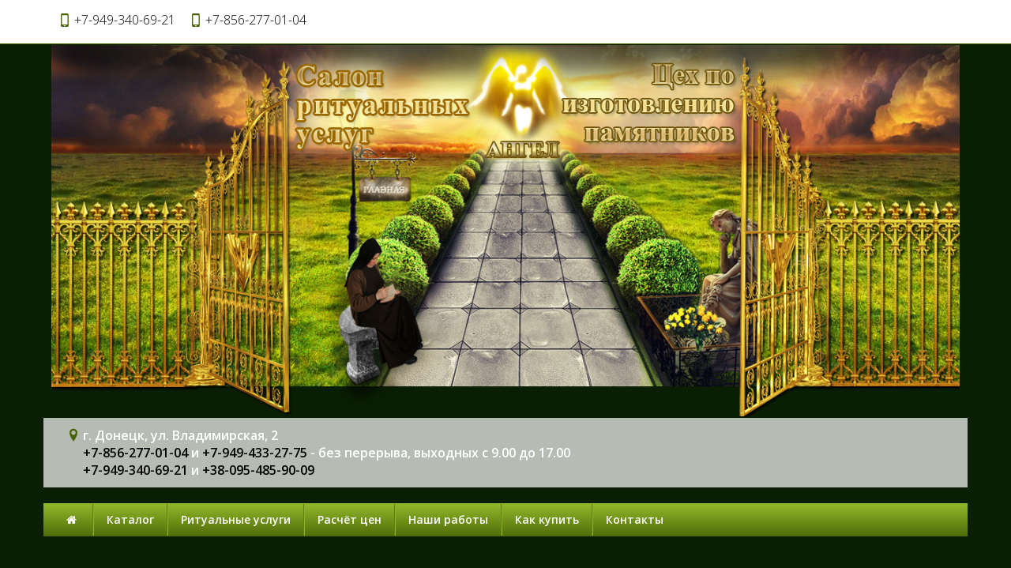

--- FILE ---
content_type: text/html; charset=UTF-8
request_url: https://xn----7sbjfdc9aepfk2h.xn--p1ai/page/callback
body_size: 7648
content:
<!DOCTYPE html>
<html lang="ru">
<head>
	<meta charset="utf-8">
	<meta http-equiv="X-UA-Compatible" content="IE=edge">
	<meta name="viewport" content="width=device-width, initial-scale=1">
	<title>Обратный звонок :: Ритуальные памятники</title>
	<meta name="Description" content="" />
	<meta name="Keywords" content="" />
	<meta name="distribution" content="global" />
	<base href="https://xn----7sbjfdc9aepfk2h.xn--p1ai/">
	<meta name="robots" content="all" />

	<link href='https://fonts.googleapis.com/css?family=Open+Sans:300,400,400italic,600,600italic&subset=latin,cyrillic' rel='stylesheet' type='text/css'>
	<link href="bootstrap/css/bootstrap.min.css" rel="stylesheet">
	<link href="bootstrap/css/jasny-bootstrap.min.css" rel="stylesheet">
	<link href="templates/frontend-individual/master.css" rel="stylesheet"> 
	<!--[if lt IE 9]>
	  <script src="https://oss.maxcdn.com/libs/html5shiv/3.7.0/html5shiv.js"></script>
	  <script src="https://oss.maxcdn.com/libs/respond.js/1.4.2/respond.min.js"></script>
	<![endif]-->
    <link rel="icon" href="https://xn----7sbjfdc9aepfk2h.xn--p1ai/favicon.ico" type="image/x-icon">
</head>
<body>
	<header class="header">
		<nav class="navbar navbar-default navbar-fixed-top" role="navigation">
			<div class="container">
				<div class="navbar-header">
					<div class="tels"><span>+7-949-340-69-21</span> <span><span>+7-856-277-01-04</span></span></div>
					
					<button type="button" class="navbar-toggle" data-toggle="offcanvas" data-target=".navbar-offcanvas" data-canvas="body">
						<span class="toggle-name"></span><span class="sr-only">Открыть навигацию</span><span class="icon-menu-1"></span>
					</button>
				</div> 
				<div class="navbar-offcanvas offcanvas"> 
					<ul class="nav navbar-nav navbar-menu visible-xs"><li><a href="/" rel="nofollow">Главная</a></li><li class="dropdown"><a href="#"  class="dropdown-toggle" data-toggle="dropdown">Каталог <b class="caret"></b></a><ul class="dropdown-menu"><li><a href="/category/ritualnye_tovary">Ритуальные товары</a></li><li><a href="/category/pamyatniki_ogradki_stoliki">Памятники, Оградки, Столики</a></li><li><a href="/category/blagoustrojstvo_zahoronenij">Благоустройство захоронений</a></li><li><a href="/category/hudozhestvennoe_oformlenie_granitnyh_pamyatnikov">Художественное оформление гранитных памятников</a></li></ul></li><li class=""><a href="/page/ritualnye_uslugi" rel="nofollow">Ритуальные услуги</a></li><li class=""><a href="/page/raschyot_cen">Расчёт цен</a></li><li class=""><a href="/page/nashi_raboty">Наши работы</a></li><li class=""><a href="/page/kak_kupit" rel="nofollow">Как купить</a></li><li class=""><a href="/page/contacts" rel="nofollow">Контакты</a></li></ul><ul class="nav navbar-nav navbar-right"></ul>
				</div>
			</div>
		</nav> 
		<div class="container">
			<div class="row logo_row">
				<div class="col-xs-12 col-sm-12 col-md-12 col-lg-12"><a href="https://xn----7sbjfdc9aepfk2h.xn--p1ai" class="logo"><img src="/uploads/logo/logo.png" class="img-responsive" alt="Изготовление и продажа памятников в Донецке." title="Изготовление и продажа памятников в Донецке."></a></div>
			</div>
			<div class="row logo_row-2">
				<div class="col-xs-12 col-sm-12 col-md-12 col-lg-12"><adress class="adress"><b>г. Донецк, ул. Владимирская, 2</b> <br><b><span>+7-856-277-01-04</span> и <span>+7-949-433-27-75</span> - без перерыва, выходных с 9.00 до 17.00</b><br><b><span>+7-949-340-69-21</span> и <span>+38-095-485-90-09</span></b></adress></div>
			</div>
		</div> 
		<div class="container hidden-xs">
			<div class="row logo_menu">
				<div class="col-xs-12 col-sm-12">
					 
			<nav class="main_nav" role="navigation">
			<ul><li><a href="/" rel="nofollow"><i class="icon-home"></i></a></li><li><a href="/category" class=" menu">Каталог</a><div class="subnav"><ul><li><a href="/category/ritualnye_tovary">Ритуальные товары</a></li><li><a href="/category/pamyatniki_ogradki_stoliki">Памятники, Оградки, Столики</a></li><li><a href="/category/blagoustrojstvo_zahoronenij">Благоустройство захоронений</a></li><li><a href="/category/hudozhestvennoe_oformlenie_granitnyh_pamyatnikov">Художественное оформление гранитных памятников</a></li></ul></div></li><li><a href="/page/ritualnye_uslugi" rel="nofollow" class="">Ритуальные услуги</a></li><li><a href="/page/raschyot_cen" class="">Расчёт цен</a></li><li><a href="/page/nashi_raboty" class="">Наши работы</a></li><li><a href="/page/kak_kupit" rel="nofollow" class="">Как купить</a></li><li><a href="/page/contacts" rel="nofollow" class="">Контакты</a></li></ul>
			</nav>
				</div>
			</div>
		</div> 
		
	</header>
	
	<section class="section section_trans_white"> 
		<div class="container">
			<div class="row">
				
				<div class="col-xs-12 col-sm-8 col-sm-push-4 col-md-9 col-md-push-3 index_section" role="main">
					<div class="text_block clearfix"><noindex>
<div id="google_translate_element"></div> 
<script type="text/javascript">function googleTranslateElementInit() {
  new google.translate.TranslateElement({pageLanguage: 'ru'}, 'google_translate_element');
}
</script> 
<script type="text/javascript" src="https://translate.google.com/translate_a/element.js?cb=googleTranslateElementInit">
</script></noindex></div>			<ol class="breadcrumb">
				<li><a href="/" rel="nofollow"><i class="icon-home"></i></a></li> 
				<li><a href="/page/callback"></a></li> 
			</ol>
			<h1>Обратный звонок</h1>		<div class="text_block clearfix"></div><div class="text_block clearfix"><br /></div>				<div class="row">
				<div class="col-xs-12 col-sm-offset-1 col-sm-9 col-md-offset-2 col-md-8 col-lg-offset-3 col-lg-6">
					<div class="row">
						<div class="col-xs-12 forms">
							<div class="title_block"><span>Обратный звонок:</span></div> 
							
							<form action="/page/callback" method="post" name="vhod"> 
								<div class="form-group">
								    <label for="InputEmail1">Представьтесь:</label>
								    <input type="text" class="form-control" name="name" value=""  required id="InputEmail1" placeholder="Представьтесь">
								</div>
								<div class="form-group">
								    <label for="InputEmail1">E-mail:</label>
								    <input type="email" class="form-control" name="email" value=""  id="InputEmail1" placeholder="Введите e-mail">
								</div>
								<div class="form-group">
								    <label for="InputTel1">Телефон:</label>
								    <input type="text" class="form-control" name="tel" value="" required id="InputTel1" placeholder="Введите номер телефона">
								</div>
								<div class="form-group">
								    <label for="InputMessaga1">Содержание консультации:</label>
								    <textarea name="mtext" class="form-control" id="InputMessaga1" wrap="on"></textarea> 
								</div>
								<div class="form-group row">
								    <div class="col-xs-6 col-sm-3"><label for="InputCode1">Повторите код:  </label></div>
									<div class="col-xs-6 col-sm-4"><img src="classes/form/img.php?1769010044&regen=y" width="100" height="30" alt="" title="" /></div>
									<div class="col-xs-6 col-sm-2 taright">Код:</div> 
									<div class="col-xs-6 col-sm-3"><input type="text" class="form-control" name="code" id="InputCode1" value="" placeholder="" maxlength="5" required /></div>
								</div>
                                
								<div class="form-group">
								    <label><input id="termsofusecheack" type="checkbox"  name="termsofusecheack" required>&nbsp;&nbsp;Я согласен на обработку моих персональных данных в соответствии с <a target="_blank" href="/page/politika_konfidencialnosti"><b>Политикой&nbsp;конфиденциальности</b></a></input></label> 
								</div>
                                
								<div class="form-button"><button type="submit" name="submit" value="Отправить" class="btn btn-info btn-lg btn-buy" >Отправить</button></div>
							</form>  
						</div>
					</div>	
				</div>
			</div>  
				</div>
				
				<div class="col-xs-12 col-sm-4 col-sm-pull-8 col-md-3 col-md-pull-9 aside_section">
					
		<div class="nav_block nav_block_category  clearfix">
			<div class="nav_title">Каталог</div>
			<ul class="metismenu" id="menu"><li  ><a href="/category/ritualnye_tovary" aria-expanded="false">Ритуальные товары <i class="icon-right-open-mini"></i></a><ul aria-expanded="false"><li><a href="/category/groby_obitye_tkanyu">Гробы обитые тканью</a></li><li><a href="/category/groby_derevyannye_matovye_i_lakirovannye">Гробы деревянные матовые и лакированные</a></li><li><a href="/category/groby_dvuhkryshechnye_vip">Гробы двухкрышечные VIP</a></li><li><a href="/category/kresty_derevyannye">Кресты деревянные</a></li><li><a href="/category/venki_hvojnye">Венки хвойные</a></li><li><a href="/category/venki_s_iskusstvennymi_cvetami">Венки с искусственными цветами</a></li><li><a href="/category/venki_elitnye">Венки элитные</a></li><li><a href="/category/ritualnaya_atributika">Ритуальная атрибутика</a></li><li><a href="/category/odezhda_dlya_pokojnogo">Одежда для покойного</a></li><li><a href="/category/pokryvala_ritualnye">Покрывала ритуальные</a></li></ul></li><li  ><a href="/category/pamyatniki_ogradki_stoliki" aria-expanded="false">Памятники, Оградки, Столики <i class="icon-right-open-mini"></i></a><ul aria-expanded="false"><li><a href="/category/granitnye_pamyatniki_i_drugie_granitnye_izdeliya" aria-expanded="false">Гранитные памятники и другие гранитные изделия</a><ul aria-expanded="false"><li><a href="/category/odinarnye_granitnye_pamyatniki">Одинарные памятники</a></li><li><a href="/category/dvojnye_granitnye_pamyatniki">Двойные памятники</a></li><li><a href="/category/memorialnye_kompleksy">Мемориальные комплексы</a></li><li><a href="/category/granitnye_kresty">Гранитные кресты</a></li><li><a href="/category/granitnye_cokolya">Гранитные цоколя</a></li></ul></li><li><a href="/category/pamyatniki_iz_mramornoj_kroshki">Памятники из мраморной крошки</a></li><li><a href="/category/stoly_i_lavochki_fem_plitka_bordyury" aria-expanded="false">Столы и Лавочки, ФЭМ плитка, Бордюры</a><ul aria-expanded="false"><li><a href="/category/stoly_i_lavochki">Столы и Лавочки</a></li><li><a href="/category/fem_plitka">ФЭМ плитка</a></li><li><a href="/category/bordyur_i_bruschatka">Бордюр и Брусчатка</a></li></ul></li><li><a href="/category/ogradki" aria-expanded="false">Оградки</a><ul aria-expanded="false"><li><a href="/category/betonnye_ogradki">Бетонные оградки</a></li><li><a href="/category/metallicheskie_ogradki">Металлические оградки</a></li></ul></li><li><a href="/category/ritualnye_vazy_lampadki">Ритуальные вазы, лампадки</a></li></ul></li><li  ><a href="/category/blagoustrojstvo_zahoronenij" aria-expanded="false">Благоустройство захоронений <i class="icon-right-open-mini"></i></a><ul aria-expanded="false"><li><a href="/category/ustanovka_pamyatnika_na_trotuarnuyu_plitku">Установка памятника на тротуарную плитку</a></li><li><a href="/category/ustanovka_pamyatnika_na_fundament">Установка памятника на фундамент</a></li><li><a href="/category/ustanovka_pamyatnika_na_zhb_zatyazhki">Установка памятника на Ж/Б затяжки</a></li></ul></li><li  ><a href="/category/hudozhestvennoe_oformlenie_granitnyh_pamyatnikov" aria-expanded="false">Художественное оформление гранитных памятников <i class="icon-right-open-mini"></i></a></li>
			</ul> 
		</div><div>
<div class="nav_block filter_block"> 
  <div class="nav_title">Время работы</div> 
  <div class="nav2_block filter2_block"> 
    <p align="center"><b><span style="font-size: 20px; font-weight: 400; color: rgb(1, 47, 98);">г. Донецк,<br>ул. Владимирская, 2</span></b></p> <span style="font-size: 12px;"> 
      <ul> 
        <li>Понедельник: <b><span style="font-size: 12px;">с 09:00 до 17:00</span></b></li> 
        <li>Вторник: <b><span style="font-size: 12px;">с 09:00 до 17:00</span></b></li> 
        <li>Среда: <b><span style="font-size: 12px;">с 09:00 до 17:00</span></b></li> 
        <li>Четверг: <b><span style="font-size: 12px;">с 09:00 до 17:00</span></b></li> 
        <li>Пятница: <b><span style="font-size: 12px;">с 09:00 до 17:00</span></b></li> 
        <li>Суббота: <b><span style="font-size: 12px;">с 09:00 до 17:00</span></b></li> 
        <li>Воскресенье: <b><span style="font-size: 12px;">с 09:00 до 17:00</span></b></li> 
      </ul> </span> <br /> 
  </div> 
</div></div> 
				</div>
				
				 
			</div>
		</div>
	</section>  
	
	 		
	
	<footer class="footer">
		
		
		<section class="section section_footer_content">
			<div class="container">
				<div class="row">
					
					<div class="col-xs-12 col-sm-6">
						<div class="footer_title">Акции</div>
						<div class="more"><a href="/akcia" class="more">все акции</a></div>
					</div>
					<div class="col-xs-12 col-sm-6">
						<div class="footer_title">Статьи</div>
						<div class="more"><a href="/reviews" class="more">все статьи</a></div>
					</div>
				</div>
			</div>		
		</section>
		
		<section class="section section_footer"> 
			<div class="container">
				<div class="row">
					<div class="col-xs-12 col-sm-12 menu_footer">
						<a rel="nofollow" href="/">Главная</a></li><span></span><a href="/category">Каталог</a><span></span><a href="/akcia">Акции</a><span></span><a href="/reviews">Статьи</a><span></span><a href="/page/ritualnye_uslugi">Ритуальные услуги</a><span></span><a href="/page/raschyot_cen">Расчёт цен</a><span></span><a href="/page/nashi_raboty">Наши работы</a><span></span><a href="/page/kak_kupit">Как купить</a><span></span><a href="/page/contacts">Контакты</a>
					</div>  
					
					<div class="col-xs-12 col-sm-4 col-md-3 copyright">Продажа гранитных памятников в Донецке <br>© 1996 - 2023 <br>Ритуальное агентство «Ангел». г. Донецк<br>Все права защищены </div>
					<div class="col-xs-12 col-sm-4 col-md-6">﻿<!-- Yandex.Metrika counter -->
<script type="text/javascript" >
   (function(m,e,t,r,i,k,a){m[i]=m[i]||function(){(m[i].a=m[i].a||[]).push(arguments)};
   m[i].l=1*new Date();
   for (var j = 0; j < document.scripts.length; j++) {if (document.scripts[j].src === r) { return; }}
   k=e.createElement(t),a=e.getElementsByTagName(t)[0],k.async=1,k.src=r,a.parentNode.insertBefore(k,a)})
   (window, document, "script", "https://mc.yandex.ru/metrika/tag.js", "ym");

   ym(92350955, "init", {
        clickmap:true,
        trackLinks:true,
        accurateTrackBounce:true,
        webvisor:true
   });
</script>
<noscript><div><img src="https://mc.yandex.ru/watch/92350955" style="position:absolute; left:-9999px;" alt="" /></div></noscript>
<!-- /Yandex.Metrika counter -->

<!-- Yandex.Metrika counter -->
<script type="text/javascript">
(function (d, w, c) {
    (w[c] = w[c] || []).push(function() {
        try {
            w.yaCounter12541201 = new Ya.Metrika({id:12541201,
                    webvisor:true,
                    clickmap:true,
                    trackLinks:true,
                    accurateTrackBounce:true});
        } catch(e) { }
    });

    var n = d.getElementsByTagName("script")[0],
        s = d.createElement("script"),
        f = function () { n.parentNode.insertBefore(s, n); };
    s.type = "text/javascript";
    s.async = true;
    s.src = (d.location.protocol == "https:" ? "https:" : "http:") + "//mc.yandex.ru/metrika/watch.js";

    if (w.opera == "[object Opera]") {
        d.addEventListener("DOMContentLoaded", f, false);
    } else { f(); }
})(document, window, "yandex_metrika_callbacks");
</script>
<noscript><div><img src="//mc.yandex.ru/watch/12541201" style="position:absolute; left:-9999px;" alt="" /></div></noscript>
<!-- /Yandex.Metrika counter --></div>
					<div class="col-xs-12 col-sm-4 col-md-3 copyright2"></div>
				</div>
                <br>
                <noindex><p><span style="color: rgb(255, 255, 0);">Обращаем ваше внимание на то, что данный интернет-сайт носит исключительно информационный характер и ни при каких условиях не является публичной офертой, определяемой положениями Статьи 437 (2) Гражданского кодекса Российской Федерации. Для получения подробной информации о наличии и стоимости указанных товаров и (или) услуг, пожалуйста, обращайтесь к менеджерам отдела клиентского обслуживания с помощью специальной формы связи или по телефонам указанным в контактах. Пользуясь (на сайте) формой обратной связи или регистрацией, Вы соглашаетесь с тем что мы будем хранить указанную Вами, Вашу персональную информацию. Мы не предоставляем Вашу личную информацию третьим лицам, кроме случаев предусмотренных законодательством.</span></p></noindex>
                <div class="col-xs-12 col-sm-12">
					<p><br><b><span style="color: rgb(255, 255, 255);">Рекомендовать друзьям:</span></b></p>
		<script type="text/javascript" src="//yastatic.net/es5-shims/0.0.2/es5-shims.min.js" charset="utf-8"></script>
<script type="text/javascript" src="//yastatic.net/share2/share.js" charset="utf-8"></script>
							      <div class="ya-share2" data-services="vkontakte,odnoklassniki,gplus,moimir,lj,facebook,twitter,blogger,viber,whatsapp,delicious,digg,reddit,evernote,linkedin,pocket,qzone,renren,sinaWeibo,surfingbird,tencentWeibo,tumblr" data-limit="9"></div>
							   </div>
			</div>
		</section> 
	</footer>

<div class="modal fade" id="dialog_modal" tabindex="-1" role="dialog"><div class="modal-dialog"><div class="modal-content"></div></div></div> 
	
	<div id="socbuts" class="clearfix">
		
	</div>
	<div id="to-top"><svg enable-background="new 0 0 444.819 444.819" height="444.819" viewBox="0 0 444.819 444.819" width="444.819" xmlns="https://www.w3.org/2000/svg"><path d="m433.968 278.657-185.581-185.867c-7.419-7.044-16.08-10.566-25.977-10.566-10.088 0-18.652 3.521-25.697 10.566l-185.865 185.867c-7.233 7.23-10.848 15.892-10.848 25.98 0 10.28 3.619 18.843 10.848 25.693l21.411 21.413c6.854 7.23 15.42 10.852 25.697 10.852 10.278 0 18.842-3.621 25.697-10.852l138.757-138.472 138.758 138.469c6.848 7.228 15.413 10.852 25.7 10.852 10.082 0 18.747-3.624 25.975-10.852l21.409-21.412c7.043-7.043 10.567-15.608 10.567-25.693 0-10.09-3.614-18.751-10.851-25.978z"/></svg></div>

    <script src="https://ajax.googleapis.com/ajax/libs/jquery/1.11.0/jquery.min.js"></script>
    <script src="bootstrap/js/bootstrap.min.js"></script> 
	<script src="bootstrap/js/jasny-bootstrap.min.js"></script>
	<script src="javascripts/clients/owl.carousel.min.js"></script>
	<script src="javascripts/clients/jquery.slimscroll.min.js"></script>
	<link rel="stylesheet" href="https://cdnjs.cloudflare.com/ajax/libs/fancybox/3.5.7/jquery.fancybox.min.css" />
	<script src="https://cdnjs.cloudflare.com/ajax/libs/fancybox/3.5.7/jquery.fancybox.min.js"></script> 
	<script src="javascripts/clients/metisMenu.min.js"></script>
    
    <script> 
				
    jQuery(document).ready(function() {
	    
	    $('.brand_scroll').slimScroll({ 
		    height: '220px',  
		    alwaysVisible: true,
		    railVisible: true,
		    wheelStep: 10, 
		});
		
		$('#menu').metisMenu({doubleTapToGo:1});
		
		$('ul li.show_all').click(function(){
		    $(this).parent("ul").find("li.hiddenli").slideDown(100);
			$(this).parent('ul').find('li.hide_all').fadeIn();
			$(this).hide();
			return false;
		});
		$("ul li.hide_all").click(function(){
		    $(this).parent("ul").find("li.hiddenli").slideUp(100);
		    $(this).hide();
			$(this).parent("ul").find("li.show_all").show();
			return false;
		});
		
		$(".main_nav ul li a.menu").mouseover(function() {   
			
			pos_offset = $(this).offset().left;
			pos = 0; 
			var top = $(this).position().top+$(this).outerHeight();  
			subnav_width = $(this).parent().find(".subnav").outerWidth();
			container_width = $('.header').outerWidth();
			 
			if ((pos_offset+subnav_width) > container_width) pos = $(this).outerWidth()-subnav_width; 
			  
			$(this).addClass('hover').parent().find(".subnav").css("left",pos).css("top",top).slideDown('fast').show();
 
			$(this).parent().hover(function() {
			}, function(){	 
				$(this).parent().find(".subnav").slideUp('fast');
				$(".main_nav ul li a.hover").removeClass('hover'); 
			}); 
		});
		
		$(window).scroll(function () {
			if ($(this).scrollTop() > 200) { $('#to-top').fadeIn();}
			else {$('#to-top').fadeOut();} 
		});  
		
		$('#to-top').click(function () {
			$('body,html').animate({scrollTop: 0}, 1000);
			return false;
		});
		
		function replace_point(value){
	        return value.replace(/\,/, '.');
   		}
		
	    $(".disabled a").click(function() { return false; });
	    
	    $('.basket_it div.qty input').change(function () {
			var id = $(this).attr("rel");
			var input = $(this); 
			var val = input.val();
		     
		    
		    if (parseFloat(input.val())>0) {input.val(replace_point(val));}
			        else input.val(1);  
		    
		    $.post('modules/tools/basket.php', {id:id,command:10,qty:input.val()},
			    function(data) {
				 	location.reload();
				});
				return false;
		});
		
		$("#callback,#callback_top").click(function(){ 
			$.post('modules/tools/order-call.php', {},
				function(data) {  
					$('#dialog_modal .modal-content').html(data);
			}); 
			$('#dialog_modal').modal('show');
			return false; 
		});
		
		$('#dialog_modal').delegate('#callform', 'submit', function(e) {
			e.preventDefault(); 
			var m_method=$(this).attr('method'); 
			var m_action=$(this).attr('action'); 
			var m_data=$(this).serialize();
			$.ajax({
				type: m_method,
				url: m_action,
				data: m_data,
				success: function(data){
					$('#dialog_modal .modal-content').html(data);
				}
			});
		});
		
		$('a[rel="photo"]').fancybox({});
		$('a[rel="basket_photo"]').fancybox({}); 
	    
	    $("#owl-sales").owlCarousel({itemsCustom : [[0, 1],[500, 2],[650, 3],[767, 2],[993, 3]], scrollPerPage: true, autoPlay: 8000, stopOnHover: true, slideSpeed: 800, navigation:true, navigationText: ['<i class="icon-left-open-big"></i>','<i class="icon-right-open-big"></i>'] });
	    
	    $("#owl-hit").owlCarousel({itemsCustom : [[0, 1],[500, 2],[650, 3], [993, 4]], scrollPerPage: true, autoPlay: 8000, stopOnHover: true, slideSpeed: 800, navigation:true, navigationText: ['<i class="icon-left-open-big"></i>','<i class="icon-right-open-big"></i>'] });
	    
		$("#owl-slide").owlCarousel({itemsCustom : [[0, 1], [320, 1], [500, 3], [768, 1]], scrollPerPage: true, autoPlay: 8000, stopOnHover: true, slideSpeed: 800, navigation:false });
	});	
    </script> 
  </body>
</html>
